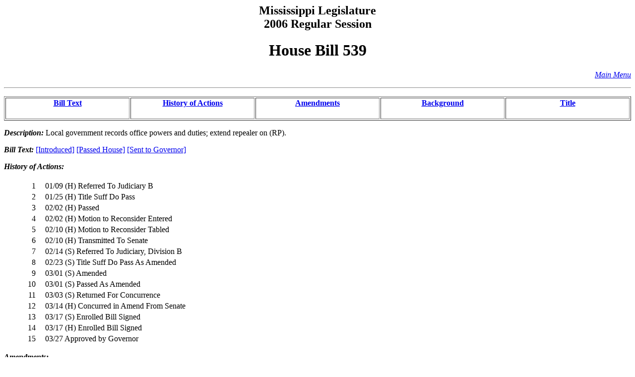

--- FILE ---
content_type: text/html
request_url: https://billstatus.ls.state.ms.us/2006/pdf/history/HB/HB0539.htm
body_size: 6961
content:
<HTML><HEAD><TITLE>HB 539 - History of Actions/Background</TITLE></HEAD>
<BODY BGCOLOR="#FFFFFF">
<P><H2 ALIGN="CENTER">Mississippi Legislature<BR>2006 Regular Session</H2></P>
<H1 ALIGN="CENTER">House Bill  539</H1>
<p align="right"><A HREF="../../mainmenu.htm"><i>Main Menu</i></A><hr></P>
<TABLE WIDTH="100%" BORDER=1 ALIGN="CENTER"><TR><TD ALIGN="CENTER" VALIGN="BOTTOM" WIDTH="20%"><H4><A HREF="#text">Bill Text</A></H4></TD><TD ALIGN="CENTER" VALIGN="BOTTOM" WIDTH="20%"><H4><A HREF="#history">History of Actions</A></H4></TD><TD ALIGN="CENTER" VALIGN="BOTTOM" WIDTH="20%"><H4><A HREF="#amend">Amendments</A></H4></TD><TD ALIGN="CENTER" VALIGN="BOTTOM" WIDTH="20%"><H4><A HREF="#background">Background</A></H4></TD><TD ALIGN="CENTER" VALIGN="BOTTOM" WIDTH="20%"><H4><A HREF="#title">Title</A></H4></TD></TR></TABLE>
<P><STRONG><EM>Description:</EM></STRONG>  Local government records office powers and duties; extend repealer on (RP).</P>
<P><A NAME="text"></A><STRONG><EM>Bill Text: </EM></STRONG><A HREF="../../../../documents/2006/pdf/HB/0500-0599/HB0539IN.pdf">[Introduced]</A> <A HREF="../../../../documents/2006/pdf/HB/0500-0599/HB0539PS.pdf">[Passed House]</A> <A HREF="../../../../documents/2006/pdf/HB/0500-0599/HB0539SG.pdf">[Sent to Governor]</A></P>
<P><A NAME="history"></A><STRONG><EM>History of Actions:  </EM></STRONG><BR></BR>
<TABLE WIDTH="100%">
<TR><TD WIDTH="5%" ALIGN="RIGHT"> 1</TD>
<TD WIDTH="1%"></TD><TD WIDTH="94%" ALIGN="LEFT">01/09 (H) Referred To Judiciary B</TD></TR>
<TR><TD WIDTH="5%" ALIGN="RIGHT"> 2</TD>
<TD WIDTH="1%"></TD><TD WIDTH="94%" ALIGN="LEFT">01/25 (H) Title Suff Do Pass</TD></TR>
<TR><TD WIDTH="5%" ALIGN="RIGHT"> 3</TD>
<TD WIDTH="1%"></TD><TD WIDTH="94%" ALIGN="LEFT">02/02 (H) Passed</TD></TR>
<TR><TD WIDTH="5%" ALIGN="RIGHT"> 4</TD>
<TD WIDTH="1%"></TD><TD WIDTH="94%" ALIGN="LEFT">02/02 (H) Motion to Reconsider Entered</TD></TR>
<TR><TD WIDTH="5%" ALIGN="RIGHT"> 5</TD>
<TD WIDTH="1%"></TD><TD WIDTH="94%" ALIGN="LEFT">02/10 (H) Motion to Reconsider Tabled</TD></TR>
<TR><TD WIDTH="5%" ALIGN="RIGHT"> 6</TD>
<TD WIDTH="1%"></TD><TD WIDTH="94%" ALIGN="LEFT">02/10 (H) Transmitted To Senate</TD></TR>
<TR><TD WIDTH="5%" ALIGN="RIGHT"> 7</TD>
<TD WIDTH="1%"></TD><TD WIDTH="94%" ALIGN="LEFT">02/14 (S) Referred To Judiciary, Division B</TD></TR>
<TR><TD WIDTH="5%" ALIGN="RIGHT"> 8</TD>
<TD WIDTH="1%"></TD><TD WIDTH="94%" ALIGN="LEFT">02/23 (S) Title Suff Do Pass As Amended</TD></TR>
<TR><TD WIDTH="5%" ALIGN="RIGHT"> 9</TD>
<TD WIDTH="1%"></TD><TD WIDTH="94%" ALIGN="LEFT">03/01 (S) Amended</TD></TR>
<TR><TD WIDTH="5%" ALIGN="RIGHT">10</TD>
<TD WIDTH="1%"></TD><TD WIDTH="94%" ALIGN="LEFT">03/01 (S) Passed As Amended</TD></TR>
<TR><TD WIDTH="5%" ALIGN="RIGHT">11</TD>
<TD WIDTH="1%"></TD><TD WIDTH="94%" ALIGN="LEFT">03/03 (S) Returned For Concurrence</TD></TR>
<TR><TD WIDTH="5%" ALIGN="RIGHT">12</TD>
<TD WIDTH="1%"></TD><TD WIDTH="94%" ALIGN="LEFT">03/14 (H) Concurred in Amend From Senate</TD></TR>
<TR><TD WIDTH="5%" ALIGN="RIGHT">13</TD>
<TD WIDTH="1%"></TD><TD WIDTH="94%" ALIGN="LEFT">03/17 (S) Enrolled Bill Signed</TD></TR>
<TR><TD WIDTH="5%" ALIGN="RIGHT">14</TD>
<TD WIDTH="1%"></TD><TD WIDTH="94%" ALIGN="LEFT">03/17 (H) Enrolled Bill Signed</TD></TR>
<TR><TD WIDTH="5%" ALIGN="RIGHT">15</TD>
<TD WIDTH="1%"></TD><TD WIDTH="94%" ALIGN="LEFT">03/27 Approved by Governor</TD></TR>
</TABLE></P>
<P><A NAME="amend"></A><STRONG><EM>Amendments:  </EM></STRONG><BR></BR>
<TABLE WIDTH="100%">
<TR><TD WIDTH="10%" ALIGN="RIGHT" VALIGN="BOTTOM"><STRONG>Adopted</STRONG></TD>
<TD WIDTH="7%" ALIGN="CENTER" VALIGN="BOTTOM">[S]</TD>
<TD WIDTH="83%" ALIGN="LEFT" VALIGN="BOTTOM"><A HREF="../../../../documents/2006/pdf/sam/HB0539_S_Cmte_Amend_01.pdf">Committee Amendment No 1</a>&nbsp;&nbsp;&nbsp;<em></em></TD></TR>
<tr><td>&nbsp</td><td>&nbsp</td><td>&nbsp</td></tr>
<TR><TD WIDTH="10%" ALIGN="RIGHT" VALIGN="BOTTOM"><STRONG></STRONG></TD>
<TD WIDTH="7%" ALIGN="CENTER" VALIGN="BOTTOM">[S]</TD>
<TD WIDTH="83%" ALIGN="LEFT" VALIGN="BOTTOM"><A HREF="../../../../documents/2006/pdf/sam/Amendment_Report_for_HB0539.pdf">Amendment Report for House Bill No.  539</a>&nbsp;&nbsp;&nbsp;<em></em></TD></TR>
</TABLE></P>
<p><TABLE WIDTH="100%">
</TABLE></P>
<P><A NAME="background"></A><STRONG><EM>Background Information:</EM></STRONG><BR></BR>
<TABLE WIDTH="100%">
<TR><TD WIDTH="25%" ALIGN="RIGHT"><U><EM>Effective date</EM></U></TD><TD WIDTH="2%"></TD><TD WIDTH="73%" ALIGN="LEFT">July 1, 2006</TD></TR>
<TR><TD WIDTH="25%" ALIGN="RIGHT"><U><EM>Disposition</EM></U></TD><TD WIDTH="2%"></TD><TD WIDTH="73%" ALIGN="LEFT">Law</TD></TR>
<TR><TD WIDTH="25%" ALIGN="RIGHT"><U><EM>Deadline</EM></U></TD><TD WIDTH="2%"></TD><TD WIDTH="73%" ALIGN="LEFT">General Bill/Constitutional Amendment</TD></TR>
<TR><TD WIDTH="25%" ALIGN="RIGHT"><U><EM>Revenue</EM></U></TD><TD WIDTH="2%"></TD><TD WIDTH="73%" ALIGN="LEFT">No</TD></TR>
<TR><TD WIDTH="25%" ALIGN="RIGHT"><U><EM>Vote type required</EM></U></TD><TD WIDTH="2%"></TD><TD WIDTH="73%" ALIGN="LEFT">Majority</TD></TR>
<TR><TD WIDTH="25%" ALIGN="RIGHT"><U><EM>Chapter number</EM></U></TD><TD WIDTH="2%"></TD><TD WIDTH="73%" ALIGN="LEFT">495</TD></TR>
</TABLE></P>
<P><STRONG><EM>House Committee:</EM></STRONG><BR></BR><UL>
<LI><A HREF="../../House_cmtes/JB.htm">Judiciary B</A></LI>
</UL></P>
<P><STRONG><EM>Senate Committee:</EM></STRONG><BR></BR><UL>
<LI><A HREF="../../Senate_cmtes/JB.htm">Judiciary, Division B</A></LI>
</UL></P>
<P><STRONG><EM>Principal Author:  </EM></STRONG><A HREF="../../House_authors/Warren.htm">Warren</A></P>
<P><STRONG><EM>Code Sections:  </EM></STRONG><A HREF="../../code_sections/025/00600001.htm">A 025-0060-0001</A>, <A HREF="../../code_sections/025/00600003.htm">A 025-0060-0003</A>, <A HREF="../../code_sections/025/00600005.htm">A 025-0060-0005</A>, <A HREF="../../code_sections/039/00050009.htm">A 039-0005-0009</A>, <A HREF="../../code_sections/009/00050171.htm">A 009-0005-0171</A>, <A HREF="../../code_sections/019/00150001.htm">A 019-0015-0001</A>, <A HREF="../../code_sections/019/00150003.htm">A 019-0015-0003</A></P>
<P><A NAME="title"></A><STRONG><EM>Title:</EM></STRONG>  AN ACT TO AMEND SECTION 25-60-1, MISSISSIPPI CODE OF 1972, TO REVISE THE RETENTION AND DESTRUCTION OF LOCAL GOVERNMENT RECORDS AND COUNTY PARTICIPATION THEREIN BY THE LOCAL GOVERNMENT RECORDS COMMITTEE, AND TO DELETE THE SUNSET PROVISION THEREIN; TO AMEND SECTIONS 25-60-3, 25-60-5, AND 39-5-9, MISSISSIPPI CODE OF 1972, TO DELETE THE SUNSET PROVISIONS THEREIN; TO AMEND SECTIONS 9-5-171, 19-15-1 AND 19-15-3, MISSISSIPPI CODE OF 1972, TO PROVIDE THAT RECORDS RETENTION, DUPLICATION AND DESTRUCTION STANDARDS SHALL APPLY TO ALL COUNTIES REGARDLESS OF ELECTION; AND FOR RELATED PURPOSES.</P>
<HR>
<H4 ALIGN="CENTER">Information pertaining to this measure was last updated on 04/07/06 at 08:00.</H4>
<P>End Of Document<BR>
2006/pdf/History/HB/HB0539.htm</P></BODY></HTML>
